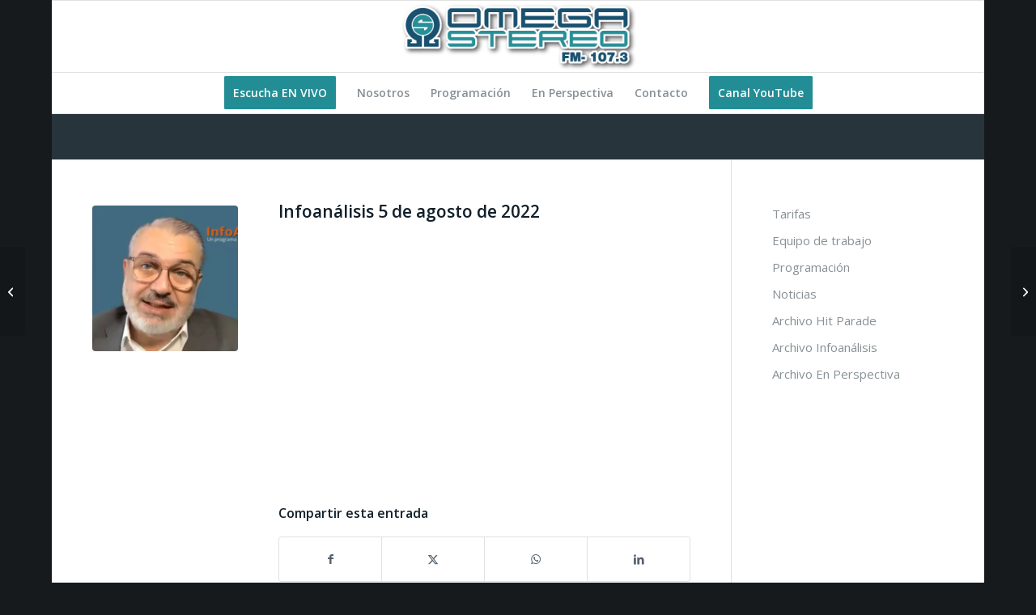

--- FILE ---
content_type: text/html; charset=UTF-8
request_url: https://www.omegastereo.com/infoanalisis-5-de-agosto-de-2022/
body_size: 12911
content:
<!DOCTYPE html>
<html lang="es" class="html_boxed responsive av-preloader-disabled  html_header_top html_logo_center html_bottom_nav_header html_menu_right html_slim html_header_sticky html_header_shrinking html_mobile_menu_tablet html_header_searchicon_disabled html_content_align_center html_header_unstick_top_disabled html_header_stretch_disabled html_av-submenu-hidden html_av-submenu-display-click html_av-overlay-side html_av-overlay-side-classic html_av-submenu-noclone html_entry_id_29879 av-cookies-no-cookie-consent av-no-preview av-default-lightbox html_text_menu_active av-mobile-menu-switch-default">
<head>
<meta charset="UTF-8" />


<!-- mobile setting -->
<meta name="viewport" content="width=device-width, initial-scale=1">

<!-- Scripts/CSS and wp_head hook -->
<title>Infoanálisis 5 de agosto de 2022 &#8211; Omega Stereo</title>
<meta name='robots' content='max-image-preview:large' />
<link rel="alternate" type="application/rss+xml" title="Omega Stereo &raquo; Feed" href="https://www.omegastereo.com/feed/" />
<link rel="alternate" type="application/rss+xml" title="Omega Stereo &raquo; Feed de los comentarios" href="https://www.omegastereo.com/comments/feed/" />
<link rel="alternate" title="oEmbed (JSON)" type="application/json+oembed" href="https://www.omegastereo.com/wp-json/oembed/1.0/embed?url=https%3A%2F%2Fwww.omegastereo.com%2Finfoanalisis-5-de-agosto-de-2022%2F" />
<link rel="alternate" title="oEmbed (XML)" type="text/xml+oembed" href="https://www.omegastereo.com/wp-json/oembed/1.0/embed?url=https%3A%2F%2Fwww.omegastereo.com%2Finfoanalisis-5-de-agosto-de-2022%2F&#038;format=xml" />
<style id='wp-img-auto-sizes-contain-inline-css' type='text/css'>
img:is([sizes=auto i],[sizes^="auto," i]){contain-intrinsic-size:3000px 1500px}
/*# sourceURL=wp-img-auto-sizes-contain-inline-css */
</style>
<link rel='stylesheet' id='avia-grid-css' href='https://www.omegastereo.com/wp-content/themes/enfold/css/grid.css?ver=7.1' type='text/css' media='all' />
<link rel='stylesheet' id='avia-base-css' href='https://www.omegastereo.com/wp-content/themes/enfold/css/base.css?ver=7.1' type='text/css' media='all' />
<link rel='stylesheet' id='avia-layout-css' href='https://www.omegastereo.com/wp-content/themes/enfold/css/layout.css?ver=7.1' type='text/css' media='all' />
<link rel='stylesheet' id='avia-module-blog-css' href='https://www.omegastereo.com/wp-content/themes/enfold/config-templatebuilder/avia-shortcodes/blog/blog.css?ver=7.1' type='text/css' media='all' />
<link rel='stylesheet' id='avia-module-postslider-css' href='https://www.omegastereo.com/wp-content/themes/enfold/config-templatebuilder/avia-shortcodes/postslider/postslider.css?ver=7.1' type='text/css' media='all' />
<link rel='stylesheet' id='avia-module-button-css' href='https://www.omegastereo.com/wp-content/themes/enfold/config-templatebuilder/avia-shortcodes/buttons/buttons.css?ver=7.1' type='text/css' media='all' />
<link rel='stylesheet' id='avia-module-comments-css' href='https://www.omegastereo.com/wp-content/themes/enfold/config-templatebuilder/avia-shortcodes/comments/comments.css?ver=7.1' type='text/css' media='all' />
<link rel='stylesheet' id='avia-module-slideshow-css' href='https://www.omegastereo.com/wp-content/themes/enfold/config-templatebuilder/avia-shortcodes/slideshow/slideshow.css?ver=7.1' type='text/css' media='all' />
<link rel='stylesheet' id='avia-module-gallery-css' href='https://www.omegastereo.com/wp-content/themes/enfold/config-templatebuilder/avia-shortcodes/gallery/gallery.css?ver=7.1' type='text/css' media='all' />
<link rel='stylesheet' id='avia-module-gridrow-css' href='https://www.omegastereo.com/wp-content/themes/enfold/config-templatebuilder/avia-shortcodes/grid_row/grid_row.css?ver=7.1' type='text/css' media='all' />
<link rel='stylesheet' id='avia-module-hr-css' href='https://www.omegastereo.com/wp-content/themes/enfold/config-templatebuilder/avia-shortcodes/hr/hr.css?ver=7.1' type='text/css' media='all' />
<link rel='stylesheet' id='avia-module-icon-css' href='https://www.omegastereo.com/wp-content/themes/enfold/config-templatebuilder/avia-shortcodes/icon/icon.css?ver=7.1' type='text/css' media='all' />
<link rel='stylesheet' id='avia-module-iconlist-css' href='https://www.omegastereo.com/wp-content/themes/enfold/config-templatebuilder/avia-shortcodes/iconlist/iconlist.css?ver=7.1' type='text/css' media='all' />
<link rel='stylesheet' id='avia-module-image-css' href='https://www.omegastereo.com/wp-content/themes/enfold/config-templatebuilder/avia-shortcodes/image/image.css?ver=7.1' type='text/css' media='all' />
<link rel='stylesheet' id='avia-module-masonry-css' href='https://www.omegastereo.com/wp-content/themes/enfold/config-templatebuilder/avia-shortcodes/masonry_entries/masonry_entries.css?ver=7.1' type='text/css' media='all' />
<link rel='stylesheet' id='avia-siteloader-css' href='https://www.omegastereo.com/wp-content/themes/enfold/css/avia-snippet-site-preloader.css?ver=7.1' type='text/css' media='all' />
<link rel='stylesheet' id='avia-module-slideshow-accordion-css' href='https://www.omegastereo.com/wp-content/themes/enfold/config-templatebuilder/avia-shortcodes/slideshow_accordion/slideshow_accordion.css?ver=7.1' type='text/css' media='all' />
<link rel='stylesheet' id='avia-module-social-css' href='https://www.omegastereo.com/wp-content/themes/enfold/config-templatebuilder/avia-shortcodes/social_share/social_share.css?ver=7.1' type='text/css' media='all' />
<link rel='stylesheet' id='avia-module-tabs-css' href='https://www.omegastereo.com/wp-content/themes/enfold/config-templatebuilder/avia-shortcodes/tabs/tabs.css?ver=7.1' type='text/css' media='all' />
<link rel='stylesheet' id='avia-module-video-css' href='https://www.omegastereo.com/wp-content/themes/enfold/config-templatebuilder/avia-shortcodes/video/video.css?ver=7.1' type='text/css' media='all' />
<style id='wp-block-library-inline-css' type='text/css'>
:root{--wp-block-synced-color:#7a00df;--wp-block-synced-color--rgb:122,0,223;--wp-bound-block-color:var(--wp-block-synced-color);--wp-editor-canvas-background:#ddd;--wp-admin-theme-color:#007cba;--wp-admin-theme-color--rgb:0,124,186;--wp-admin-theme-color-darker-10:#006ba1;--wp-admin-theme-color-darker-10--rgb:0,107,160.5;--wp-admin-theme-color-darker-20:#005a87;--wp-admin-theme-color-darker-20--rgb:0,90,135;--wp-admin-border-width-focus:2px}@media (min-resolution:192dpi){:root{--wp-admin-border-width-focus:1.5px}}.wp-element-button{cursor:pointer}:root .has-very-light-gray-background-color{background-color:#eee}:root .has-very-dark-gray-background-color{background-color:#313131}:root .has-very-light-gray-color{color:#eee}:root .has-very-dark-gray-color{color:#313131}:root .has-vivid-green-cyan-to-vivid-cyan-blue-gradient-background{background:linear-gradient(135deg,#00d084,#0693e3)}:root .has-purple-crush-gradient-background{background:linear-gradient(135deg,#34e2e4,#4721fb 50%,#ab1dfe)}:root .has-hazy-dawn-gradient-background{background:linear-gradient(135deg,#faaca8,#dad0ec)}:root .has-subdued-olive-gradient-background{background:linear-gradient(135deg,#fafae1,#67a671)}:root .has-atomic-cream-gradient-background{background:linear-gradient(135deg,#fdd79a,#004a59)}:root .has-nightshade-gradient-background{background:linear-gradient(135deg,#330968,#31cdcf)}:root .has-midnight-gradient-background{background:linear-gradient(135deg,#020381,#2874fc)}:root{--wp--preset--font-size--normal:16px;--wp--preset--font-size--huge:42px}.has-regular-font-size{font-size:1em}.has-larger-font-size{font-size:2.625em}.has-normal-font-size{font-size:var(--wp--preset--font-size--normal)}.has-huge-font-size{font-size:var(--wp--preset--font-size--huge)}.has-text-align-center{text-align:center}.has-text-align-left{text-align:left}.has-text-align-right{text-align:right}.has-fit-text{white-space:nowrap!important}#end-resizable-editor-section{display:none}.aligncenter{clear:both}.items-justified-left{justify-content:flex-start}.items-justified-center{justify-content:center}.items-justified-right{justify-content:flex-end}.items-justified-space-between{justify-content:space-between}.screen-reader-text{border:0;clip-path:inset(50%);height:1px;margin:-1px;overflow:hidden;padding:0;position:absolute;width:1px;word-wrap:normal!important}.screen-reader-text:focus{background-color:#ddd;clip-path:none;color:#444;display:block;font-size:1em;height:auto;left:5px;line-height:normal;padding:15px 23px 14px;text-decoration:none;top:5px;width:auto;z-index:100000}html :where(.has-border-color){border-style:solid}html :where([style*=border-top-color]){border-top-style:solid}html :where([style*=border-right-color]){border-right-style:solid}html :where([style*=border-bottom-color]){border-bottom-style:solid}html :where([style*=border-left-color]){border-left-style:solid}html :where([style*=border-width]){border-style:solid}html :where([style*=border-top-width]){border-top-style:solid}html :where([style*=border-right-width]){border-right-style:solid}html :where([style*=border-bottom-width]){border-bottom-style:solid}html :where([style*=border-left-width]){border-left-style:solid}html :where(img[class*=wp-image-]){height:auto;max-width:100%}:where(figure){margin:0 0 1em}html :where(.is-position-sticky){--wp-admin--admin-bar--position-offset:var(--wp-admin--admin-bar--height,0px)}@media screen and (max-width:600px){html :where(.is-position-sticky){--wp-admin--admin-bar--position-offset:0px}}

/*# sourceURL=wp-block-library-inline-css */
</style><style id='global-styles-inline-css' type='text/css'>
:root{--wp--preset--aspect-ratio--square: 1;--wp--preset--aspect-ratio--4-3: 4/3;--wp--preset--aspect-ratio--3-4: 3/4;--wp--preset--aspect-ratio--3-2: 3/2;--wp--preset--aspect-ratio--2-3: 2/3;--wp--preset--aspect-ratio--16-9: 16/9;--wp--preset--aspect-ratio--9-16: 9/16;--wp--preset--color--black: #000000;--wp--preset--color--cyan-bluish-gray: #abb8c3;--wp--preset--color--white: #ffffff;--wp--preset--color--pale-pink: #f78da7;--wp--preset--color--vivid-red: #cf2e2e;--wp--preset--color--luminous-vivid-orange: #ff6900;--wp--preset--color--luminous-vivid-amber: #fcb900;--wp--preset--color--light-green-cyan: #7bdcb5;--wp--preset--color--vivid-green-cyan: #00d084;--wp--preset--color--pale-cyan-blue: #8ed1fc;--wp--preset--color--vivid-cyan-blue: #0693e3;--wp--preset--color--vivid-purple: #9b51e0;--wp--preset--color--metallic-red: #b02b2c;--wp--preset--color--maximum-yellow-red: #edae44;--wp--preset--color--yellow-sun: #eeee22;--wp--preset--color--palm-leaf: #83a846;--wp--preset--color--aero: #7bb0e7;--wp--preset--color--old-lavender: #745f7e;--wp--preset--color--steel-teal: #5f8789;--wp--preset--color--raspberry-pink: #d65799;--wp--preset--color--medium-turquoise: #4ecac2;--wp--preset--gradient--vivid-cyan-blue-to-vivid-purple: linear-gradient(135deg,rgb(6,147,227) 0%,rgb(155,81,224) 100%);--wp--preset--gradient--light-green-cyan-to-vivid-green-cyan: linear-gradient(135deg,rgb(122,220,180) 0%,rgb(0,208,130) 100%);--wp--preset--gradient--luminous-vivid-amber-to-luminous-vivid-orange: linear-gradient(135deg,rgb(252,185,0) 0%,rgb(255,105,0) 100%);--wp--preset--gradient--luminous-vivid-orange-to-vivid-red: linear-gradient(135deg,rgb(255,105,0) 0%,rgb(207,46,46) 100%);--wp--preset--gradient--very-light-gray-to-cyan-bluish-gray: linear-gradient(135deg,rgb(238,238,238) 0%,rgb(169,184,195) 100%);--wp--preset--gradient--cool-to-warm-spectrum: linear-gradient(135deg,rgb(74,234,220) 0%,rgb(151,120,209) 20%,rgb(207,42,186) 40%,rgb(238,44,130) 60%,rgb(251,105,98) 80%,rgb(254,248,76) 100%);--wp--preset--gradient--blush-light-purple: linear-gradient(135deg,rgb(255,206,236) 0%,rgb(152,150,240) 100%);--wp--preset--gradient--blush-bordeaux: linear-gradient(135deg,rgb(254,205,165) 0%,rgb(254,45,45) 50%,rgb(107,0,62) 100%);--wp--preset--gradient--luminous-dusk: linear-gradient(135deg,rgb(255,203,112) 0%,rgb(199,81,192) 50%,rgb(65,88,208) 100%);--wp--preset--gradient--pale-ocean: linear-gradient(135deg,rgb(255,245,203) 0%,rgb(182,227,212) 50%,rgb(51,167,181) 100%);--wp--preset--gradient--electric-grass: linear-gradient(135deg,rgb(202,248,128) 0%,rgb(113,206,126) 100%);--wp--preset--gradient--midnight: linear-gradient(135deg,rgb(2,3,129) 0%,rgb(40,116,252) 100%);--wp--preset--font-size--small: 1rem;--wp--preset--font-size--medium: 1.125rem;--wp--preset--font-size--large: 1.75rem;--wp--preset--font-size--x-large: clamp(1.75rem, 3vw, 2.25rem);--wp--preset--spacing--20: 0.44rem;--wp--preset--spacing--30: 0.67rem;--wp--preset--spacing--40: 1rem;--wp--preset--spacing--50: 1.5rem;--wp--preset--spacing--60: 2.25rem;--wp--preset--spacing--70: 3.38rem;--wp--preset--spacing--80: 5.06rem;--wp--preset--shadow--natural: 6px 6px 9px rgba(0, 0, 0, 0.2);--wp--preset--shadow--deep: 12px 12px 50px rgba(0, 0, 0, 0.4);--wp--preset--shadow--sharp: 6px 6px 0px rgba(0, 0, 0, 0.2);--wp--preset--shadow--outlined: 6px 6px 0px -3px rgb(255, 255, 255), 6px 6px rgb(0, 0, 0);--wp--preset--shadow--crisp: 6px 6px 0px rgb(0, 0, 0);}:root { --wp--style--global--content-size: 800px;--wp--style--global--wide-size: 1130px; }:where(body) { margin: 0; }.wp-site-blocks > .alignleft { float: left; margin-right: 2em; }.wp-site-blocks > .alignright { float: right; margin-left: 2em; }.wp-site-blocks > .aligncenter { justify-content: center; margin-left: auto; margin-right: auto; }:where(.is-layout-flex){gap: 0.5em;}:where(.is-layout-grid){gap: 0.5em;}.is-layout-flow > .alignleft{float: left;margin-inline-start: 0;margin-inline-end: 2em;}.is-layout-flow > .alignright{float: right;margin-inline-start: 2em;margin-inline-end: 0;}.is-layout-flow > .aligncenter{margin-left: auto !important;margin-right: auto !important;}.is-layout-constrained > .alignleft{float: left;margin-inline-start: 0;margin-inline-end: 2em;}.is-layout-constrained > .alignright{float: right;margin-inline-start: 2em;margin-inline-end: 0;}.is-layout-constrained > .aligncenter{margin-left: auto !important;margin-right: auto !important;}.is-layout-constrained > :where(:not(.alignleft):not(.alignright):not(.alignfull)){max-width: var(--wp--style--global--content-size);margin-left: auto !important;margin-right: auto !important;}.is-layout-constrained > .alignwide{max-width: var(--wp--style--global--wide-size);}body .is-layout-flex{display: flex;}.is-layout-flex{flex-wrap: wrap;align-items: center;}.is-layout-flex > :is(*, div){margin: 0;}body .is-layout-grid{display: grid;}.is-layout-grid > :is(*, div){margin: 0;}body{padding-top: 0px;padding-right: 0px;padding-bottom: 0px;padding-left: 0px;}a:where(:not(.wp-element-button)){text-decoration: underline;}:root :where(.wp-element-button, .wp-block-button__link){background-color: #32373c;border-width: 0;color: #fff;font-family: inherit;font-size: inherit;font-style: inherit;font-weight: inherit;letter-spacing: inherit;line-height: inherit;padding-top: calc(0.667em + 2px);padding-right: calc(1.333em + 2px);padding-bottom: calc(0.667em + 2px);padding-left: calc(1.333em + 2px);text-decoration: none;text-transform: inherit;}.has-black-color{color: var(--wp--preset--color--black) !important;}.has-cyan-bluish-gray-color{color: var(--wp--preset--color--cyan-bluish-gray) !important;}.has-white-color{color: var(--wp--preset--color--white) !important;}.has-pale-pink-color{color: var(--wp--preset--color--pale-pink) !important;}.has-vivid-red-color{color: var(--wp--preset--color--vivid-red) !important;}.has-luminous-vivid-orange-color{color: var(--wp--preset--color--luminous-vivid-orange) !important;}.has-luminous-vivid-amber-color{color: var(--wp--preset--color--luminous-vivid-amber) !important;}.has-light-green-cyan-color{color: var(--wp--preset--color--light-green-cyan) !important;}.has-vivid-green-cyan-color{color: var(--wp--preset--color--vivid-green-cyan) !important;}.has-pale-cyan-blue-color{color: var(--wp--preset--color--pale-cyan-blue) !important;}.has-vivid-cyan-blue-color{color: var(--wp--preset--color--vivid-cyan-blue) !important;}.has-vivid-purple-color{color: var(--wp--preset--color--vivid-purple) !important;}.has-metallic-red-color{color: var(--wp--preset--color--metallic-red) !important;}.has-maximum-yellow-red-color{color: var(--wp--preset--color--maximum-yellow-red) !important;}.has-yellow-sun-color{color: var(--wp--preset--color--yellow-sun) !important;}.has-palm-leaf-color{color: var(--wp--preset--color--palm-leaf) !important;}.has-aero-color{color: var(--wp--preset--color--aero) !important;}.has-old-lavender-color{color: var(--wp--preset--color--old-lavender) !important;}.has-steel-teal-color{color: var(--wp--preset--color--steel-teal) !important;}.has-raspberry-pink-color{color: var(--wp--preset--color--raspberry-pink) !important;}.has-medium-turquoise-color{color: var(--wp--preset--color--medium-turquoise) !important;}.has-black-background-color{background-color: var(--wp--preset--color--black) !important;}.has-cyan-bluish-gray-background-color{background-color: var(--wp--preset--color--cyan-bluish-gray) !important;}.has-white-background-color{background-color: var(--wp--preset--color--white) !important;}.has-pale-pink-background-color{background-color: var(--wp--preset--color--pale-pink) !important;}.has-vivid-red-background-color{background-color: var(--wp--preset--color--vivid-red) !important;}.has-luminous-vivid-orange-background-color{background-color: var(--wp--preset--color--luminous-vivid-orange) !important;}.has-luminous-vivid-amber-background-color{background-color: var(--wp--preset--color--luminous-vivid-amber) !important;}.has-light-green-cyan-background-color{background-color: var(--wp--preset--color--light-green-cyan) !important;}.has-vivid-green-cyan-background-color{background-color: var(--wp--preset--color--vivid-green-cyan) !important;}.has-pale-cyan-blue-background-color{background-color: var(--wp--preset--color--pale-cyan-blue) !important;}.has-vivid-cyan-blue-background-color{background-color: var(--wp--preset--color--vivid-cyan-blue) !important;}.has-vivid-purple-background-color{background-color: var(--wp--preset--color--vivid-purple) !important;}.has-metallic-red-background-color{background-color: var(--wp--preset--color--metallic-red) !important;}.has-maximum-yellow-red-background-color{background-color: var(--wp--preset--color--maximum-yellow-red) !important;}.has-yellow-sun-background-color{background-color: var(--wp--preset--color--yellow-sun) !important;}.has-palm-leaf-background-color{background-color: var(--wp--preset--color--palm-leaf) !important;}.has-aero-background-color{background-color: var(--wp--preset--color--aero) !important;}.has-old-lavender-background-color{background-color: var(--wp--preset--color--old-lavender) !important;}.has-steel-teal-background-color{background-color: var(--wp--preset--color--steel-teal) !important;}.has-raspberry-pink-background-color{background-color: var(--wp--preset--color--raspberry-pink) !important;}.has-medium-turquoise-background-color{background-color: var(--wp--preset--color--medium-turquoise) !important;}.has-black-border-color{border-color: var(--wp--preset--color--black) !important;}.has-cyan-bluish-gray-border-color{border-color: var(--wp--preset--color--cyan-bluish-gray) !important;}.has-white-border-color{border-color: var(--wp--preset--color--white) !important;}.has-pale-pink-border-color{border-color: var(--wp--preset--color--pale-pink) !important;}.has-vivid-red-border-color{border-color: var(--wp--preset--color--vivid-red) !important;}.has-luminous-vivid-orange-border-color{border-color: var(--wp--preset--color--luminous-vivid-orange) !important;}.has-luminous-vivid-amber-border-color{border-color: var(--wp--preset--color--luminous-vivid-amber) !important;}.has-light-green-cyan-border-color{border-color: var(--wp--preset--color--light-green-cyan) !important;}.has-vivid-green-cyan-border-color{border-color: var(--wp--preset--color--vivid-green-cyan) !important;}.has-pale-cyan-blue-border-color{border-color: var(--wp--preset--color--pale-cyan-blue) !important;}.has-vivid-cyan-blue-border-color{border-color: var(--wp--preset--color--vivid-cyan-blue) !important;}.has-vivid-purple-border-color{border-color: var(--wp--preset--color--vivid-purple) !important;}.has-metallic-red-border-color{border-color: var(--wp--preset--color--metallic-red) !important;}.has-maximum-yellow-red-border-color{border-color: var(--wp--preset--color--maximum-yellow-red) !important;}.has-yellow-sun-border-color{border-color: var(--wp--preset--color--yellow-sun) !important;}.has-palm-leaf-border-color{border-color: var(--wp--preset--color--palm-leaf) !important;}.has-aero-border-color{border-color: var(--wp--preset--color--aero) !important;}.has-old-lavender-border-color{border-color: var(--wp--preset--color--old-lavender) !important;}.has-steel-teal-border-color{border-color: var(--wp--preset--color--steel-teal) !important;}.has-raspberry-pink-border-color{border-color: var(--wp--preset--color--raspberry-pink) !important;}.has-medium-turquoise-border-color{border-color: var(--wp--preset--color--medium-turquoise) !important;}.has-vivid-cyan-blue-to-vivid-purple-gradient-background{background: var(--wp--preset--gradient--vivid-cyan-blue-to-vivid-purple) !important;}.has-light-green-cyan-to-vivid-green-cyan-gradient-background{background: var(--wp--preset--gradient--light-green-cyan-to-vivid-green-cyan) !important;}.has-luminous-vivid-amber-to-luminous-vivid-orange-gradient-background{background: var(--wp--preset--gradient--luminous-vivid-amber-to-luminous-vivid-orange) !important;}.has-luminous-vivid-orange-to-vivid-red-gradient-background{background: var(--wp--preset--gradient--luminous-vivid-orange-to-vivid-red) !important;}.has-very-light-gray-to-cyan-bluish-gray-gradient-background{background: var(--wp--preset--gradient--very-light-gray-to-cyan-bluish-gray) !important;}.has-cool-to-warm-spectrum-gradient-background{background: var(--wp--preset--gradient--cool-to-warm-spectrum) !important;}.has-blush-light-purple-gradient-background{background: var(--wp--preset--gradient--blush-light-purple) !important;}.has-blush-bordeaux-gradient-background{background: var(--wp--preset--gradient--blush-bordeaux) !important;}.has-luminous-dusk-gradient-background{background: var(--wp--preset--gradient--luminous-dusk) !important;}.has-pale-ocean-gradient-background{background: var(--wp--preset--gradient--pale-ocean) !important;}.has-electric-grass-gradient-background{background: var(--wp--preset--gradient--electric-grass) !important;}.has-midnight-gradient-background{background: var(--wp--preset--gradient--midnight) !important;}.has-small-font-size{font-size: var(--wp--preset--font-size--small) !important;}.has-medium-font-size{font-size: var(--wp--preset--font-size--medium) !important;}.has-large-font-size{font-size: var(--wp--preset--font-size--large) !important;}.has-x-large-font-size{font-size: var(--wp--preset--font-size--x-large) !important;}
/*# sourceURL=global-styles-inline-css */
</style>

<link rel='stylesheet' id='avia-scs-css' href='https://www.omegastereo.com/wp-content/themes/enfold/css/shortcodes.css?ver=7.1' type='text/css' media='all' />
<link rel='stylesheet' id='avia-fold-unfold-css' href='https://www.omegastereo.com/wp-content/themes/enfold/css/avia-snippet-fold-unfold.css?ver=7.1' type='text/css' media='all' />
<link rel='stylesheet' id='avia-popup-css-css' href='https://www.omegastereo.com/wp-content/themes/enfold/js/aviapopup/magnific-popup.min.css?ver=7.1' type='text/css' media='screen' />
<link rel='stylesheet' id='avia-lightbox-css' href='https://www.omegastereo.com/wp-content/themes/enfold/css/avia-snippet-lightbox.css?ver=7.1' type='text/css' media='screen' />
<link rel='stylesheet' id='avia-widget-css-css' href='https://www.omegastereo.com/wp-content/themes/enfold/css/avia-snippet-widget.css?ver=7.1' type='text/css' media='screen' />
<link rel='stylesheet' id='avia-dynamic-css' href='https://www.omegastereo.com/wp-content/uploads/dynamic_avia/enfold.css?ver=693a6d8e5b67c' type='text/css' media='all' />
<link rel='stylesheet' id='avia-custom-css' href='https://www.omegastereo.com/wp-content/themes/enfold/css/custom.css?ver=7.1' type='text/css' media='all' />
<script type="text/javascript" src="https://www.omegastereo.com/wp-includes/js/jquery/jquery.min.js?ver=3.7.1" id="jquery-core-js"></script>
<script type="text/javascript" src="https://www.omegastereo.com/wp-content/uploads/dynamic_avia/avia-head-scripts-070366f63d82c41a8edf227fc9d22909.js" id="avia-head-scripts-js"></script>
<link rel="https://api.w.org/" href="https://www.omegastereo.com/wp-json/" /><link rel="alternate" title="JSON" type="application/json" href="https://www.omegastereo.com/wp-json/wp/v2/posts/29879" /><link rel="EditURI" type="application/rsd+xml" title="RSD" href="https://www.omegastereo.com/xmlrpc.php?rsd" />
<meta name="generator" content="WordPress 6.9" />
<link rel="canonical" href="https://www.omegastereo.com/infoanalisis-5-de-agosto-de-2022/" />
<link rel='shortlink' href='https://www.omegastereo.com/?p=29879' />
<div style="position:absolute; left:-5000px;">
<h3>Jugar juegos de casino gratis tragamonedas.</h3>

<p>	
<ol>
    <li>
        <a href="https://www.omegastereo.com/juegos-para-pc-de-casinos/">Juegos Para Pc De Casinos</a>: QuÃ© dÃ­a festivo es el domingo 31 de marzo.
    </li>
    <li>
        <a href="https://www.omegastereo.com/estrategias-para-ruletas-casino/">Estrategias Para Ruletas Casino</a> - Jugadores de otras partes del mundo, por favor, visiten nuestro lobby de torneos.
    </li>
    <li>
        <a href="https://www.omegastereo.com/casino-deposito-paypal/">Casino Deposito Paypal</a>: El pescador puede aparecer al azar durante cualquier giro.
    </li>
</ol>
</p>

<h3>Poker ficticio.</h3>

<p>
    <dl>
  <dt><a href="https://www.omegastereo.com/cuanto-vale-cada-carta-en-blackjack/">Cuanto Vale Cada Carta En Blackjack</a></dt>
    <dd>Estos pueden estar disponibles como juegos gratuitos para que pueda jugar sin arriesgar nada de su dinero duramente ganado.</dd>
  <dt><a href="https://www.omegastereo.com/ruleta-del-1-al-55/">Ruleta Del 1 Al 55</a></dt>
    <dd>Antes de comenzar a apostar en serio, puede realizar algunas apuestas gratuitas para conocer mejor la empresa.</dd>
    <dd>Gracias a los hermanos Francois y Louis Blanc, el juego se difundiÃ³ y se hizo famoso en los casinos europeos a lo largo del siglo XIX.</dd>
</dl>
</p>

<h3>Bingo para pc portable.</h3>

<p>
<a href="https://www.omegastereo.com/aprender-a-jugar-baccarat/">Aprender A Jugar Baccarat</a></br>
Aunque la mayorÃ­a de las funciones completas de la plataforma estÃ¡n disponibles en la versiÃ³n mÃ³vil de este sitio, eso no significa que estÃ© optimizado para jugadores interesados.</br>
<a href="https://www.omegastereo.com/jugar-juegos-de-ruleta/">Jugar Juegos De Ruleta</a></br>
MÃ¡s informaciÃ³n sobre 9 MÃ¡scaras de Fuego a continuaciÃ³n.</br>
<a href="https://www.omegastereo.com/casino-en-tacna-peru/">Casino En Tacna Peru</a></br>
</p>



</div>
<link rel="icon" href="https://www.omegastereo.com/wp-content/uploads/2019/04/favicon.ico" type="image/x-icon">
<!--[if lt IE 9]><script src="https://www.omegastereo.com/wp-content/themes/enfold/js/html5shiv.js"></script><![endif]--><link rel="profile" href="https://gmpg.org/xfn/11" />
<link rel="alternate" type="application/rss+xml" title="Omega Stereo RSS2 Feed" href="https://www.omegastereo.com/feed/" />
<link rel="pingback" href="https://www.omegastereo.com/xmlrpc.php" />

<!-- To speed up the rendering and to display the site as fast as possible to the user we include some styles and scripts for above the fold content inline -->
<script type="text/javascript">'use strict';var avia_is_mobile=!1;if(/Android|webOS|iPhone|iPad|iPod|BlackBerry|IEMobile|Opera Mini/i.test(navigator.userAgent)&&'ontouchstart' in document.documentElement){avia_is_mobile=!0;document.documentElement.className+=' avia_mobile '}
else{document.documentElement.className+=' avia_desktop '};document.documentElement.className+=' js_active ';(function(){var e=['-webkit-','-moz-','-ms-',''],n='',o=!1,a=!1;for(var t in e){if(e[t]+'transform' in document.documentElement.style){o=!0;n=e[t]+'transform'};if(e[t]+'perspective' in document.documentElement.style){a=!0}};if(o){document.documentElement.className+=' avia_transform '};if(a){document.documentElement.className+=' avia_transform3d '};if(typeof document.getElementsByClassName=='function'&&typeof document.documentElement.getBoundingClientRect=='function'&&avia_is_mobile==!1){if(n&&window.innerHeight>0){setTimeout(function(){var e=0,o={},a=0,t=document.getElementsByClassName('av-parallax'),i=window.pageYOffset||document.documentElement.scrollTop;for(e=0;e<t.length;e++){t[e].style.top='0px';o=t[e].getBoundingClientRect();a=Math.ceil((window.innerHeight+i-o.top)*0.3);t[e].style[n]='translate(0px, '+a+'px)';t[e].style.top='auto';t[e].className+=' enabled-parallax '}},50)}}})();</script><style type="text/css">
		@font-face {font-family: 'entypo-fontello-enfold'; font-weight: normal; font-style: normal; font-display: auto;
		src: url('https://www.omegastereo.com/wp-content/themes/enfold/config-templatebuilder/avia-template-builder/assets/fonts/entypo-fontello-enfold/entypo-fontello-enfold.woff2') format('woff2'),
		url('https://www.omegastereo.com/wp-content/themes/enfold/config-templatebuilder/avia-template-builder/assets/fonts/entypo-fontello-enfold/entypo-fontello-enfold.woff') format('woff'),
		url('https://www.omegastereo.com/wp-content/themes/enfold/config-templatebuilder/avia-template-builder/assets/fonts/entypo-fontello-enfold/entypo-fontello-enfold.ttf') format('truetype'),
		url('https://www.omegastereo.com/wp-content/themes/enfold/config-templatebuilder/avia-template-builder/assets/fonts/entypo-fontello-enfold/entypo-fontello-enfold.svg#entypo-fontello-enfold') format('svg'),
		url('https://www.omegastereo.com/wp-content/themes/enfold/config-templatebuilder/avia-template-builder/assets/fonts/entypo-fontello-enfold/entypo-fontello-enfold.eot'),
		url('https://www.omegastereo.com/wp-content/themes/enfold/config-templatebuilder/avia-template-builder/assets/fonts/entypo-fontello-enfold/entypo-fontello-enfold.eot?#iefix') format('embedded-opentype');
		}

		#top .avia-font-entypo-fontello-enfold, body .avia-font-entypo-fontello-enfold, html body [data-av_iconfont='entypo-fontello-enfold']:before{ font-family: 'entypo-fontello-enfold'; }
		
		@font-face {font-family: 'entypo-fontello'; font-weight: normal; font-style: normal; font-display: auto;
		src: url('https://www.omegastereo.com/wp-content/themes/enfold/config-templatebuilder/avia-template-builder/assets/fonts/entypo-fontello/entypo-fontello.woff2') format('woff2'),
		url('https://www.omegastereo.com/wp-content/themes/enfold/config-templatebuilder/avia-template-builder/assets/fonts/entypo-fontello/entypo-fontello.woff') format('woff'),
		url('https://www.omegastereo.com/wp-content/themes/enfold/config-templatebuilder/avia-template-builder/assets/fonts/entypo-fontello/entypo-fontello.ttf') format('truetype'),
		url('https://www.omegastereo.com/wp-content/themes/enfold/config-templatebuilder/avia-template-builder/assets/fonts/entypo-fontello/entypo-fontello.svg#entypo-fontello') format('svg'),
		url('https://www.omegastereo.com/wp-content/themes/enfold/config-templatebuilder/avia-template-builder/assets/fonts/entypo-fontello/entypo-fontello.eot'),
		url('https://www.omegastereo.com/wp-content/themes/enfold/config-templatebuilder/avia-template-builder/assets/fonts/entypo-fontello/entypo-fontello.eot?#iefix') format('embedded-opentype');
		}

		#top .avia-font-entypo-fontello, body .avia-font-entypo-fontello, html body [data-av_iconfont='entypo-fontello']:before{ font-family: 'entypo-fontello'; }
		</style>

<!--
Debugging Info for Theme support: 

Theme: Enfold
Version: 7.1
Installed: enfold
AviaFramework Version: 5.6
AviaBuilder Version: 6.0
aviaElementManager Version: 1.0.1
ML:128-PU:75-PLA:11
WP:6.9
Compress: CSS:all theme files - JS:all theme files
Updates: enabled - deprecated Envato API - register Envato Token
PLAu:10
-->
</head>

<body id="top" class="wp-singular post-template-default single single-post postid-29879 single-format-standard wp-theme-enfold boxed rtl_columns av-curtain-numeric open_sans  post-type-post category-info-analisis avia-responsive-images-support av-recaptcha-enabled av-google-badge-hide">

	
	<div id='wrap_all'>

	
<header id='header' class='all_colors header_color light_bg_color  av_header_top av_logo_center av_bottom_nav_header av_menu_right av_slim av_header_sticky av_header_shrinking av_header_stretch_disabled av_mobile_menu_tablet av_header_searchicon_disabled av_header_unstick_top_disabled av_header_border_disabled' aria-label="Header" data-av_shrink_factor='50'>

		<div  id='header_main' class='container_wrap container_wrap_logo'>

        <div class='container av-logo-container'><div class='inner-container'><span class='logo avia-standard-logo'><a href='https://www.omegastereo.com/' class='' aria-label='Omega Stereo' ><img src="https://www.omegastereo.com/wp-content/uploads/2015/07/logo-md-300x85.png" height="100" width="300" alt='Omega Stereo' title='' /></a></span></div></div><div id='header_main_alternate' class='container_wrap'><div class='container'><nav class='main_menu' data-selectname='Selecciona una página' ><div class="avia-menu av-main-nav-wrap"><ul role="menu" class="menu av-main-nav" id="avia-menu"><li role="menuitem" id="menu-item-7772" class="menu-item menu-item-type-custom menu-item-object-custom av-menu-button av-menu-button-colored menu-item-top-level menu-item-top-level-1"><a href="https://www.omegastereo.com/escucha-en-vivo/" tabindex="0"><span class="avia-bullet"></span><span class="avia-menu-text">Escucha EN VIVO</span><span class="avia-menu-fx"><span class="avia-arrow-wrap"><span class="avia-arrow"></span></span></span></a></li>
<li role="menuitem" id="menu-item-3574" class="menu-item menu-item-type-post_type menu-item-object-page menu-item-top-level menu-item-top-level-2"><a href="https://www.omegastereo.com/nosotros/" tabindex="0"><span class="avia-bullet"></span><span class="avia-menu-text">Nosotros</span><span class="avia-menu-fx"><span class="avia-arrow-wrap"><span class="avia-arrow"></span></span></span></a></li>
<li role="menuitem" id="menu-item-35985" class="menu-item menu-item-type-post_type menu-item-object-page menu-item-top-level menu-item-top-level-3"><a href="https://www.omegastereo.com/programacion/" tabindex="0"><span class="avia-bullet"></span><span class="avia-menu-text">Programación</span><span class="avia-menu-fx"><span class="avia-arrow-wrap"><span class="avia-arrow"></span></span></span></a></li>
<li role="menuitem" id="menu-item-36752" class="menu-item menu-item-type-post_type menu-item-object-page menu-item-top-level menu-item-top-level-4"><a href="https://www.omegastereo.com/en-perspectiva/" tabindex="0"><span class="avia-bullet"></span><span class="avia-menu-text">En Perspectiva</span><span class="avia-menu-fx"><span class="avia-arrow-wrap"><span class="avia-arrow"></span></span></span></a></li>
<li role="menuitem" id="menu-item-3570" class="menu-item menu-item-type-post_type menu-item-object-page menu-item-top-level menu-item-top-level-5"><a href="https://www.omegastereo.com/contactenos/" tabindex="0"><span class="avia-bullet"></span><span class="avia-menu-text">Contacto</span><span class="avia-menu-fx"><span class="avia-arrow-wrap"><span class="avia-arrow"></span></span></span></a></li>
<li role="menuitem" id="menu-item-14122" class="menu-item menu-item-type-custom menu-item-object-custom av-menu-button av-menu-button-colored menu-item-top-level menu-item-top-level-6"><a target="_blank" href="https://www.youtube.com/@OMEGASTEREOPANAMA/videos" tabindex="0"><span class="avia-bullet"></span><span class="avia-menu-text">Canal YouTube</span><span class="avia-menu-fx"><span class="avia-arrow-wrap"><span class="avia-arrow"></span></span></span></a></li>
<li class="av-burger-menu-main menu-item-avia-special " role="menuitem">
	        			<a href="#" aria-label="Menú" aria-hidden="false">
							<span class="av-hamburger av-hamburger--spin av-js-hamburger">
								<span class="av-hamburger-box">
						          <span class="av-hamburger-inner"></span>
						          <strong>Menú</strong>
								</span>
							</span>
							<span class="avia_hidden_link_text">Menú</span>
						</a>
	        		   </li></ul></div></nav></div> </div> 
		<!-- end container_wrap-->
		</div>
<div class="header_bg"></div>
<!-- end header -->
</header>

	<div id='main' class='all_colors' data-scroll-offset='88'>

	<div class='stretch_full container_wrap alternate_color dark_bg_color empty_title  title_container'><div class='container'><div class="breadcrumb breadcrumbs avia-breadcrumbs"><div class="breadcrumb-trail" ><span class="trail-before"><span class="breadcrumb-title">Usted está aquí:</span></span> <span  itemscope="itemscope" itemtype="https://schema.org/BreadcrumbList" ><span  itemscope="itemscope" itemtype="https://schema.org/ListItem" itemprop="itemListElement" ><a itemprop="url" href="https://www.omegastereo.com" title="Omega Stereo" rel="home" class="trail-begin"><span itemprop="name">Inicio</span></a><span itemprop="position" class="hidden">1</span></span></span> <span class="sep">/</span> <span  itemscope="itemscope" itemtype="https://schema.org/BreadcrumbList" ><span  itemscope="itemscope" itemtype="https://schema.org/ListItem" itemprop="itemListElement" ><a itemprop="url" href="https://www.omegastereo.com/category/info-analisis/"><span itemprop="name">InfoAnalisis</span></a><span itemprop="position" class="hidden">2</span></span></span> <span class="sep">/</span> <span class="trail-end">Infoanálisis 5 de agosto de 2022</span></div></div></div></div>
		<div class='container_wrap container_wrap_first main_color sidebar_right'>

			<div class='container template-blog template-single-blog '>

				<main class='content units av-content-small alpha  av-blog-meta-author-disabled av-blog-meta-comments-disabled av-blog-meta-category-disabled av-blog-meta-date-disabled av-blog-meta-html-info-disabled av-blog-meta-tag-disabled av-main-single' >

					<article class="post-entry post-entry-type-standard post-entry-29879 post-loop-1 post-parity-odd post-entry-last single-small with-slider post-29879 post type-post status-publish format-standard has-post-thumbnail hentry category-info-analisis" ><div class="blog-meta"><a href="https://www.omegastereo.com/wp-content/uploads/2022/08/Captura-de-pantalla-1705.png" data-srcset="https://www.omegastereo.com/wp-content/uploads/2022/08/Captura-de-pantalla-1705.png 808w, https://www.omegastereo.com/wp-content/uploads/2022/08/Captura-de-pantalla-1705-300x169.png 300w, https://www.omegastereo.com/wp-content/uploads/2022/08/Captura-de-pantalla-1705-768x432.png 768w, https://www.omegastereo.com/wp-content/uploads/2022/08/Captura-de-pantalla-1705-705x396.png 705w" data-sizes="(max-width: 808px) 100vw, 808px" class='small-preview'  title="Captura de pantalla (1705)"  ><img loading="lazy" width="180" height="180" src="https://www.omegastereo.com/wp-content/uploads/2022/08/Captura-de-pantalla-1705-180x180.png" class="wp-image-29883 avia-img-lazy-loading-29883 attachment-square size-square wp-post-image" alt="" decoding="async" srcset="https://www.omegastereo.com/wp-content/uploads/2022/08/Captura-de-pantalla-1705-180x180.png 180w, https://www.omegastereo.com/wp-content/uploads/2022/08/Captura-de-pantalla-1705-80x80.png 80w, https://www.omegastereo.com/wp-content/uploads/2022/08/Captura-de-pantalla-1705-36x36.png 36w" sizes="(max-width: 180px) 100vw, 180px" /><span class='iconfont avia-svg-icon avia-font-svg_entypo-fontello' data-av_svg_icon='pencil' data-av_iconset='svg_entypo-fontello' ><svg version="1.1" xmlns="http://www.w3.org/2000/svg" width="25" height="32" viewBox="0 0 25 32" preserveAspectRatio="xMidYMid meet" role="graphics-symbol" aria-hidden="true">
<path d="M22.976 5.44q1.024 1.024 1.504 2.048t0.48 1.536v0.512l-8.064 8.064-9.28 9.216-7.616 1.664 1.6-7.68 9.28-9.216 8.064-8.064q1.728-0.384 4.032 1.92zM7.168 25.92l0.768-0.768q-0.064-1.408-1.664-3.008-0.704-0.704-1.44-1.12t-1.12-0.416l-0.448-0.064-0.704 0.768-0.576 2.56q0.896 0.512 1.472 1.088 0.768 0.768 1.152 1.536z"></path>
</svg></span></a></div><div class='entry-content-wrapper clearfix standard-content'><header class="entry-content-header" aria-label="Post: Infoanálisis 5 de agosto de 2022"><h1 class='post-title entry-title ' >Infoanálisis 5 de agosto de 2022<span class="post-format-icon minor-meta"></span></h1><span class="post-meta-infos"></span></header><div class="entry-content" ><div class='avia-iframe-wrap'><iframe title="Infoanálisis 5 de agosto de 2022" width="1500" height="844" src="https://www.youtube.com/embed/IQH_De8Ewjk?feature=oembed" frameborder="0" allow="accelerometer; autoplay; clipboard-write; encrypted-media; gyroscope; picture-in-picture; web-share" referrerpolicy="strict-origin-when-cross-origin" allowfullscreen></iframe></div>
</div><footer class="entry-footer"><div class='av-social-sharing-box av-social-sharing-box-default av-social-sharing-box-fullwidth'><div class="av-share-box"><h5 class='av-share-link-description av-no-toc '>Compartir esta entrada</h5><ul class="av-share-box-list noLightbox"><li class='av-share-link av-social-link-facebook avia_social_iconfont' ><a target="_blank" aria-label="Compartir en Facebook" href='https://www.facebook.com/sharer.php?u=https://www.omegastereo.com/infoanalisis-5-de-agosto-de-2022/&#038;t=Infoan%C3%A1lisis%205%20de%20agosto%20de%202022' data-av_icon='' data-av_iconfont='entypo-fontello'  title='' data-avia-related-tooltip='Compartir en Facebook'><span class='avia_hidden_link_text'>Compartir en Facebook</span></a></li><li class='av-share-link av-social-link-twitter avia_social_iconfont' ><a target="_blank" aria-label="Compartir en X" href='https://twitter.com/share?text=Infoan%C3%A1lisis%205%20de%20agosto%20de%202022&#038;url=https://www.omegastereo.com/?p=29879' data-av_icon='' data-av_iconfont='entypo-fontello'  title='' data-avia-related-tooltip='Compartir en X'><span class='avia_hidden_link_text'>Compartir en X</span></a></li><li class='av-share-link av-social-link-whatsapp avia_social_iconfont' ><a target="_blank" aria-label="Compartir en WhatsApp" href='https://api.whatsapp.com/send?text=https://www.omegastereo.com/infoanalisis-5-de-agosto-de-2022/' data-av_icon='' data-av_iconfont='entypo-fontello'  title='' data-avia-related-tooltip='Compartir en WhatsApp'><span class='avia_hidden_link_text'>Compartir en WhatsApp</span></a></li><li class='av-share-link av-social-link-linkedin avia_social_iconfont' ><a target="_blank" aria-label="Compartir en LinkedIn" href='https://linkedin.com/shareArticle?mini=true&#038;title=Infoan%C3%A1lisis%205%20de%20agosto%20de%202022&#038;url=https://www.omegastereo.com/infoanalisis-5-de-agosto-de-2022/' data-av_icon='' data-av_iconfont='entypo-fontello'  title='' data-avia-related-tooltip='Compartir en LinkedIn'><span class='avia_hidden_link_text'>Compartir en LinkedIn</span></a></li></ul></div></div></footer><div class='post_delimiter'></div></div><div class="post_author_timeline"></div></article><div class='single-small'></div>


<div class='comment-entry post-entry'>


</div>

				<!--end content-->
				</main>

				<aside class='sidebar sidebar_right   alpha units' aria-label="Barra lateral" ><div class="inner_sidebar extralight-border"><section id="nav_menu-4" class="widget clearfix widget_nav_menu"><div class="menu-menu-side-container"><ul id="menu-menu-side" class="menu"><li id="menu-item-35566" class="menu-item menu-item-type-post_type menu-item-object-page menu-item-35566"><a href="https://www.omegastereo.com/tarifas/">Tarifas</a></li>
<li id="menu-item-35917" class="menu-item menu-item-type-post_type menu-item-object-page menu-item-35917"><a href="https://www.omegastereo.com/staff/">Equipo de trabajo</a></li>
<li id="menu-item-35983" class="menu-item menu-item-type-post_type menu-item-object-page menu-item-35983"><a href="https://www.omegastereo.com/programacion/">Programación</a></li>
<li id="menu-item-24439" class="menu-item menu-item-type-post_type menu-item-object-page menu-item-24439"><a href="https://www.omegastereo.com/lo-ultimo/">Noticias</a></li>
<li id="menu-item-35984" class="menu-item menu-item-type-post_type menu-item-object-page menu-item-35984"><a href="https://www.omegastereo.com/hit-parade/">Archivo Hit Parade</a></li>
<li id="menu-item-24476" class="menu-item menu-item-type-post_type menu-item-object-page menu-item-24476"><a href="https://www.omegastereo.com/info-analisis/">Archivo Infoanálisis</a></li>
<li id="menu-item-36760" class="menu-item menu-item-type-post_type menu-item-object-page menu-item-36760"><a href="https://www.omegastereo.com/en-perspectiva/">Archivo En Perspectiva</a></li>
</ul></div><span class="seperator extralight-border"></span></section></div></aside>
			</div><!--end container-->

		</div><!-- close default .container_wrap element -->

				<div class='container_wrap footer_color' id='footer'>

					<div class='container'>

						<div class='flex_column av_one_third  first el_before_av_one_third'><section id="nav_menu-6" class="widget clearfix widget_nav_menu"><h3 class="widgettitle">PAGINAS</h3><div class="menu-footer-container"><ul id="menu-footer" class="menu"><li id="menu-item-25422" class="menu-item menu-item-type-post_type menu-item-object-page menu-item-25422"><a href="https://www.omegastereo.com/escucha-en-vivo/">Escuchar en vivo</a></li>
<li id="menu-item-35840" class="menu-item menu-item-type-post_type menu-item-object-page menu-item-35840"><a href="https://www.omegastereo.com/tarifas/">Tarifas</a></li>
<li id="menu-item-35837" class="menu-item menu-item-type-post_type menu-item-object-page menu-item-35837"><a href="https://www.omegastereo.com/programacion/">Programación</a></li>
<li id="menu-item-35838" class="menu-item menu-item-type-post_type menu-item-object-page menu-item-35838"><a href="https://www.omegastereo.com/staff/">Equipo de trabajo</a></li>
<li id="menu-item-36753" class="menu-item menu-item-type-post_type menu-item-object-page menu-item-36753"><a href="https://www.omegastereo.com/en-perspectiva/">En Perspectiva</a></li>
<li id="menu-item-35640" class="menu-item menu-item-type-post_type menu-item-object-page menu-item-35640"><a href="https://www.omegastereo.com/lo-ultimo/">Noticias</a></li>
<li id="menu-item-25087" class="menu-item menu-item-type-post_type menu-item-object-page menu-item-25087"><a href="https://www.omegastereo.com/hit-parade/">Hit Parade</a></li>
<li id="menu-item-36759" class="menu-item menu-item-type-post_type menu-item-object-page menu-item-36759"><a href="https://www.omegastereo.com/info-analisis/">Infoanálisis</a></li>
<li id="menu-item-33195" class="menu-item menu-item-type-post_type menu-item-object-page menu-item-privacy-policy menu-item-33195"><a rel="privacy-policy" href="https://www.omegastereo.com/politica-de-privacidad/">Políticas de privacidad</a></li>
<li id="menu-item-36922" class="menu-item menu-item-type-post_type menu-item-object-page menu-item-36922"><a href="https://www.omegastereo.com/contactenos/">Contáctenos</a></li>
<li id="menu-item-35839" class="menu-item menu-item-type-post_type menu-item-object-page menu-item-home menu-item-35839"><a href="https://www.omegastereo.com/">Inicio</a></li>
</ul></div><span class="seperator extralight-border"></span></section></div><div class='flex_column av_one_third  el_after_av_one_third el_before_av_one_third '><section id="custom_html-3" class="widget_text widget clearfix widget_custom_html"><div class="textwidget custom-html-widget"><div>
<br>
<span style="font-size:18px">Siguenos en:</span>
</div></div><span class="seperator extralight-border"></span></section><section id="custom_html-4" class="widget_text widget clearfix widget_custom_html"><div class="textwidget custom-html-widget"><div>
<a href="https://www.facebook.com/omegastereo1073" target="_blank"><img src="https://www.omegastereo.com/wp-content/uploads/2015/07/social-facebook.png" alt="facebook" style="width:32px; height:32px; vertical-align:middle">
<span style="font-size:14px">Facebook</span></a>
</div>
<br>
<div>
<a href="https://x.com/omegastereo1073" target="_blank"><img src="https://omegastereo.com/wp-content/uploads/2015/07/Twitter-icon.png" alt="twitter" style="width:32px; height:32px; vertical-align:middle">
<span style="font-size:14px">Twitter</span></a>
</div>
<br>
<div>
<a href="https://www.youtube.com/user/OMEGASTEREOPANAMA" target="_blank"><img src="https://www.omegastereo.com/wp-content/uploads/2020/10/youtube-social-video-you-play-tube-icon.png" alt="twitter" style="width:32px; height:32px; vertical-align:middle">
<span style="font-size:14px">YouTube</span></a>
</div></div><span class="seperator extralight-border"></span></section></div><div class='flex_column av_one_third  el_after_av_one_third el_before_av_one_third '><section id="custom_html-6" class="widget_text widget clearfix widget_custom_html"><div class="textwidget custom-html-widget"><div>
<span style="font-size:15px">
<p>Estamos en:<br>Calle G El Cangrejo<br>Edificio Don Isaac<br>Panamá, República de Panamá<br>Tel: +507-264-9145<br>
	<br><b>FM 107.3</b><br>Panamá, Colón, Kuna Yala, Darién y playas<br><b>FM 107.5</b><br>Coclé, Herrera, Los Santos y Veraguas<br><b>FM 97.5</b><br>Chiriquí y Bocas del Toro</p></span>
</div></div><span class="seperator extralight-border"></span></section></div>
					</div>

				<!-- ####### END FOOTER CONTAINER ####### -->
				</div>

	

			<!-- end main -->
		</div>

		<a class='avia-post-nav avia-post-prev with-image' href='https://www.omegastereo.com/infoanalisis-4-de-agosto-2022-nicole-wong/' title='Link to: Infoanálisis 4 de agosto 2022- Nicole Wong' aria-label='Infoanálisis 4 de agosto 2022- Nicole Wong'><span class="label iconfont avia-svg-icon avia-font-svg_entypo-fontello" data-av_svg_icon='left-open-mini' data-av_iconset='svg_entypo-fontello'><svg version="1.1" xmlns="http://www.w3.org/2000/svg" width="8" height="32" viewBox="0 0 8 32" preserveAspectRatio="xMidYMid meet" aria-labelledby='av-svg-title-3' aria-describedby='av-svg-desc-3' role="graphics-symbol" aria-hidden="true">
<title id='av-svg-title-3'>Link to: Infoanálisis 4 de agosto 2022- Nicole Wong</title>
<desc id='av-svg-desc-3'>Link to: Infoanálisis 4 de agosto 2022- Nicole Wong</desc>
<path d="M8.064 21.44q0.832 0.832 0 1.536-0.832 0.832-1.536 0l-6.144-6.208q-0.768-0.768 0-1.6l6.144-6.208q0.704-0.832 1.536 0 0.832 0.704 0 1.536l-4.992 5.504z"></path>
</svg></span><span class="entry-info-wrap"><span class="entry-info"><span class='entry-title'>Infoanálisis 4 de agosto 2022- Nicole Wong</span><span class='entry-image'><img width="80" height="80" src="https://www.omegastereo.com/wp-content/uploads/2022/08/Captura-de-pantalla-1700-80x80.png" class="wp-image-29878 avia-img-lazy-loading-29878 attachment-thumbnail size-thumbnail wp-post-image" alt="" decoding="async" loading="lazy" srcset="https://www.omegastereo.com/wp-content/uploads/2022/08/Captura-de-pantalla-1700-80x80.png 80w, https://www.omegastereo.com/wp-content/uploads/2022/08/Captura-de-pantalla-1700-36x36.png 36w, https://www.omegastereo.com/wp-content/uploads/2022/08/Captura-de-pantalla-1700-180x180.png 180w" sizes="auto, (max-width: 80px) 100vw, 80px" /></span></span></span></a><a class='avia-post-nav avia-post-next with-image' href='https://www.omegastereo.com/infoanalisis-8-de-agosto-de-2022-jose-chen-barria/' title='Link to: Infoanálisis 8 de agosto de 2022- José Chen Barría' aria-label='Infoanálisis 8 de agosto de 2022- José Chen Barría'><span class="label iconfont avia-svg-icon avia-font-svg_entypo-fontello" data-av_svg_icon='right-open-mini' data-av_iconset='svg_entypo-fontello'><svg version="1.1" xmlns="http://www.w3.org/2000/svg" width="8" height="32" viewBox="0 0 8 32" preserveAspectRatio="xMidYMid meet" aria-labelledby='av-svg-title-4' aria-describedby='av-svg-desc-4' role="graphics-symbol" aria-hidden="true">
<title id='av-svg-title-4'>Link to: Infoanálisis 8 de agosto de 2022- José Chen Barría</title>
<desc id='av-svg-desc-4'>Link to: Infoanálisis 8 de agosto de 2022- José Chen Barría</desc>
<path d="M0.416 21.44l5.056-5.44-5.056-5.504q-0.832-0.832 0-1.536 0.832-0.832 1.536 0l6.144 6.208q0.768 0.832 0 1.6l-6.144 6.208q-0.704 0.832-1.536 0-0.832-0.704 0-1.536z"></path>
</svg></span><span class="entry-info-wrap"><span class="entry-info"><span class='entry-image'><img width="80" height="80" src="https://www.omegastereo.com/wp-content/uploads/2022/08/Captura-de-pantalla-1707-80x80.png" class="wp-image-29894 avia-img-lazy-loading-29894 attachment-thumbnail size-thumbnail wp-post-image" alt="" decoding="async" loading="lazy" srcset="https://www.omegastereo.com/wp-content/uploads/2022/08/Captura-de-pantalla-1707-80x80.png 80w, https://www.omegastereo.com/wp-content/uploads/2022/08/Captura-de-pantalla-1707-36x36.png 36w, https://www.omegastereo.com/wp-content/uploads/2022/08/Captura-de-pantalla-1707-180x180.png 180w" sizes="auto, (max-width: 80px) 100vw, 80px" /></span><span class='entry-title'>Infoanálisis 8 de agosto de 2022- José Chen Barría</span></span></span></a><!-- end wrap_all --></div>
<a href='#top' title='Desplazarse hacia arriba' id='scroll-top-link' class='avia-svg-icon avia-font-svg_entypo-fontello' data-av_svg_icon='up-open' data-av_iconset='svg_entypo-fontello' tabindex='-1' aria-hidden='true'>
	<svg version="1.1" xmlns="http://www.w3.org/2000/svg" width="19" height="32" viewBox="0 0 19 32" preserveAspectRatio="xMidYMid meet" aria-labelledby='av-svg-title-5' aria-describedby='av-svg-desc-5' role="graphics-symbol" aria-hidden="true">
<title id='av-svg-title-5'>Desplazarse hacia arriba</title>
<desc id='av-svg-desc-5'>Desplazarse hacia arriba</desc>
<path d="M18.048 18.24q0.512 0.512 0.512 1.312t-0.512 1.312q-1.216 1.216-2.496 0l-6.272-6.016-6.272 6.016q-1.28 1.216-2.496 0-0.512-0.512-0.512-1.312t0.512-1.312l7.488-7.168q0.512-0.512 1.28-0.512t1.28 0.512z"></path>
</svg>	<span class="avia_hidden_link_text">Desplazarse hacia arriba</span>
</a>

<div id="fb-root"></div>

<script type="speculationrules">
{"prefetch":[{"source":"document","where":{"and":[{"href_matches":"/*"},{"not":{"href_matches":["/wp-*.php","/wp-admin/*","/wp-content/uploads/*","/wp-content/*","/wp-content/plugins/*","/wp-content/themes/enfold/*","/*\\?(.+)"]}},{"not":{"selector_matches":"a[rel~=\"nofollow\"]"}},{"not":{"selector_matches":".no-prefetch, .no-prefetch a"}}]},"eagerness":"conservative"}]}
</script>

 <script type='text/javascript'>
 /* <![CDATA[ */  
var avia_framework_globals = avia_framework_globals || {};
    avia_framework_globals.frameworkUrl = 'https://www.omegastereo.com/wp-content/themes/enfold/framework/';
    avia_framework_globals.installedAt = 'https://www.omegastereo.com/wp-content/themes/enfold/';
    avia_framework_globals.ajaxurl = 'https://www.omegastereo.com/wp-admin/admin-ajax.php';
/* ]]> */ 
</script>
 
 <script type="text/javascript" src="https://www.omegastereo.com/wp-content/themes/enfold/js/waypoints/waypoints.min.js?ver=7.1" id="avia-waypoints-js"></script>
<script type="text/javascript" src="https://www.omegastereo.com/wp-content/themes/enfold/js/avia.js?ver=7.1" id="avia-default-js"></script>
<script type="text/javascript" src="https://www.omegastereo.com/wp-content/themes/enfold/js/shortcodes.js?ver=7.1" id="avia-shortcodes-js"></script>
<script type="text/javascript" src="https://www.omegastereo.com/wp-content/themes/enfold/config-templatebuilder/avia-shortcodes/gallery/gallery.js?ver=7.1" id="avia-module-gallery-js"></script>
<script type="text/javascript" src="https://www.omegastereo.com/wp-content/themes/enfold/config-templatebuilder/avia-shortcodes/iconlist/iconlist.js?ver=7.1" id="avia-module-iconlist-js"></script>
<script type="text/javascript" src="https://www.omegastereo.com/wp-content/themes/enfold/config-templatebuilder/avia-shortcodes/portfolio/isotope.min.js?ver=7.1" id="avia-module-isotope-js"></script>
<script type="text/javascript" src="https://www.omegastereo.com/wp-content/themes/enfold/config-templatebuilder/avia-shortcodes/masonry_entries/masonry_entries.js?ver=7.1" id="avia-module-masonry-js"></script>
<script type="text/javascript" src="https://www.omegastereo.com/wp-content/themes/enfold/config-templatebuilder/avia-shortcodes/slideshow_accordion/slideshow_accordion.js?ver=7.1" id="avia-module-slideshow-accordion-js"></script>
<script type="text/javascript" src="https://www.omegastereo.com/wp-content/themes/enfold/config-templatebuilder/avia-shortcodes/tabs/tabs.js?ver=7.1" id="avia-module-tabs-js"></script>
<script type="text/javascript" src="https://www.omegastereo.com/wp-content/themes/enfold/config-templatebuilder/avia-shortcodes/slideshow/slideshow-video.js?ver=7.1" id="avia-module-slideshow-video-js"></script>
<script type="text/javascript" src="https://www.omegastereo.com/wp-content/themes/enfold/config-templatebuilder/avia-shortcodes/video/video.js?ver=7.1" id="avia-module-video-js"></script>
<script type="text/javascript" src="https://www.omegastereo.com/wp-content/themes/enfold/js/avia-snippet-hamburger-menu.js?ver=7.1" id="avia-hamburger-menu-js"></script>
<script type="text/javascript" src="https://www.omegastereo.com/wp-content/themes/enfold/js/avia-snippet-parallax.js?ver=7.1" id="avia-parallax-support-js"></script>
<script type="text/javascript" src="https://www.omegastereo.com/wp-content/themes/enfold/js/avia-snippet-fold-unfold.js?ver=7.1" id="avia-fold-unfold-js"></script>
<script type="text/javascript" src="https://www.omegastereo.com/wp-content/themes/enfold/js/aviapopup/jquery.magnific-popup.min.js?ver=7.1" id="avia-popup-js-js"></script>
<script type="text/javascript" src="https://www.omegastereo.com/wp-content/themes/enfold/js/avia-snippet-lightbox.js?ver=7.1" id="avia-lightbox-activation-js"></script>
<script type="text/javascript" src="https://www.omegastereo.com/wp-content/themes/enfold/js/avia-snippet-sticky-header.js?ver=7.1" id="avia-sticky-header-js"></script>
<script type="text/javascript" src="https://www.omegastereo.com/wp-content/themes/enfold/js/avia-snippet-widget.js?ver=7.1" id="avia-widget-js-js"></script>
<script type="text/javascript" id="avia_google_recaptcha_front_script-js-extra">
/* <![CDATA[ */
var AviaReCAPTCHA_front = {"version":"avia_recaptcha_v2","site_key2":"6LffU8QZAAAAAPA1JVa-T0AtKk1GMxDlkTLRqMSZ","site_key3":"","api":"https://www.google.com/recaptcha/api.js","api_lang":"es","avia_api_script":"https://www.omegastereo.com/wp-content/themes/enfold/framework/js/conditional_load/avia_google_recaptcha_api.js","theme":"light","score":"0.5","verify_nonce":"d66dec89af","cannot_use":"\u003Ch3 class=\"av-recaptcha-error-main\"\u003ESorry, a problem occurred trying to communicate with Google reCAPTCHA API. You are currently not able to submit the contact form. Please try again later - reload the page and also check your internet connection.\u003C/h3\u003E","init_error_msg":"Initial setting failed. Sitekey 2 and/or sitekey 3 missing in frontend.","v3_timeout_pageload":"Timeout occurred connecting to V3 API on initial pageload","v3_timeout_verify":"Timeout occurred connecting to V3 API on verifying submit","v2_timeout_verify":"Timeout occurred connecting to V2 API on verifying you as human. Please try again and check your internet connection. It might be necessary to reload the page.","verify_msg":"Verify....","connection_error":"Could not connect to the internet. Please reload the page and try again.","validate_first":"Please validate that you are a human first","validate_submit":"Before submitting we validate that you are a human first.","no_token":"Missing internal token on valid submit - unable to proceed.","invalid_version":"Invalid reCAPTCHA version found.","api_load_error":"Google reCAPTCHA API could not be loaded."};
//# sourceURL=avia_google_recaptcha_front_script-js-extra
/* ]]> */
</script>
<script type="text/javascript" src="https://www.omegastereo.com/wp-content/themes/enfold/framework/js/conditional_load/avia_google_recaptcha_front.js?ver=7.1" id="avia_google_recaptcha_front_script-js"></script>

<!-- google webfont font replacement -->

			<script type='text/javascript'>

				(function() {

					/*	check if webfonts are disabled by user setting via cookie - or user must opt in.	*/
					var html = document.getElementsByTagName('html')[0];
					var cookie_check = html.className.indexOf('av-cookies-needs-opt-in') >= 0 || html.className.indexOf('av-cookies-can-opt-out') >= 0;
					var allow_continue = true;
					var silent_accept_cookie = html.className.indexOf('av-cookies-user-silent-accept') >= 0;

					if( cookie_check && ! silent_accept_cookie )
					{
						if( ! document.cookie.match(/aviaCookieConsent/) || html.className.indexOf('av-cookies-session-refused') >= 0 )
						{
							allow_continue = false;
						}
						else
						{
							if( ! document.cookie.match(/aviaPrivacyRefuseCookiesHideBar/) )
							{
								allow_continue = false;
							}
							else if( ! document.cookie.match(/aviaPrivacyEssentialCookiesEnabled/) )
							{
								allow_continue = false;
							}
							else if( document.cookie.match(/aviaPrivacyGoogleWebfontsDisabled/) )
							{
								allow_continue = false;
							}
						}
					}

					if( allow_continue )
					{
						var f = document.createElement('link');

						f.type 	= 'text/css';
						f.rel 	= 'stylesheet';
						f.href 	= 'https://fonts.googleapis.com/css?family=Open+Sans:400,600&display=auto';
						f.id 	= 'avia-google-webfont';

						document.getElementsByTagName('head')[0].appendChild(f);
					}
				})();

			</script>
			
<script type='text/javascript'>

	(function($) {

			/*	check if google analytics tracking is disabled by user setting via cookie - or user must opt in.	*/

			var analytics_code = "<!-- Global site tag (gtag.js) - Google Analytics -->\n<script async src=\"https:\/\/www.googletagmanager.com\/gtag\/js?id=UA-2551459-15\"><\/script>\n<script>\n  window.dataLayer = window.dataLayer || [];\n  function gtag(){dataLayer.push(arguments);}\n  gtag('js', new Date());\n\n  gtag('config', 'UA-2551459-15');\n<\/script>".replace(/\"/g, '"' );
			var html = document.getElementsByTagName('html')[0];

			$('html').on( 'avia-cookie-settings-changed', function(e)
			{
					var cookie_check = html.className.indexOf('av-cookies-needs-opt-in') >= 0 || html.className.indexOf('av-cookies-can-opt-out') >= 0;
					var allow_continue = true;
					var silent_accept_cookie = html.className.indexOf('av-cookies-user-silent-accept') >= 0;
					var script_loaded = $( 'script.google_analytics_scripts' );

					if( cookie_check && ! silent_accept_cookie )
					{
						if( ! document.cookie.match(/aviaCookieConsent/) || html.className.indexOf('av-cookies-session-refused') >= 0 )
						{
							allow_continue = false;
						}
						else
						{
							if( ! document.cookie.match(/aviaPrivacyRefuseCookiesHideBar/) )
							{
								allow_continue = false;
							}
							else if( ! document.cookie.match(/aviaPrivacyEssentialCookiesEnabled/) )
							{
								allow_continue = false;
							}
							else if( document.cookie.match(/aviaPrivacyGoogleTrackingDisabled/) )
							{
								allow_continue = false;
							}
						}
					}

					//	allow 3-rd party plugins to hook (see enfold\config-cookiebot\cookiebot.js)
					if( window['wp'] && wp.hooks )
					{
						allow_continue = wp.hooks.applyFilters( 'aviaCookieConsent_allow_continue', allow_continue );
					}

					if( ! allow_continue )
					{
//						window['ga-disable-UA-2551459-15'] = true;
						if( script_loaded.length > 0 )
						{
							script_loaded.remove();
						}
					}
					else
					{
						if( script_loaded.length == 0 )
						{
							$('head').append( analytics_code );
						}
					}
			});

			$('html').trigger( 'avia-cookie-settings-changed' );

	})( jQuery );

</script></body>
</html>
